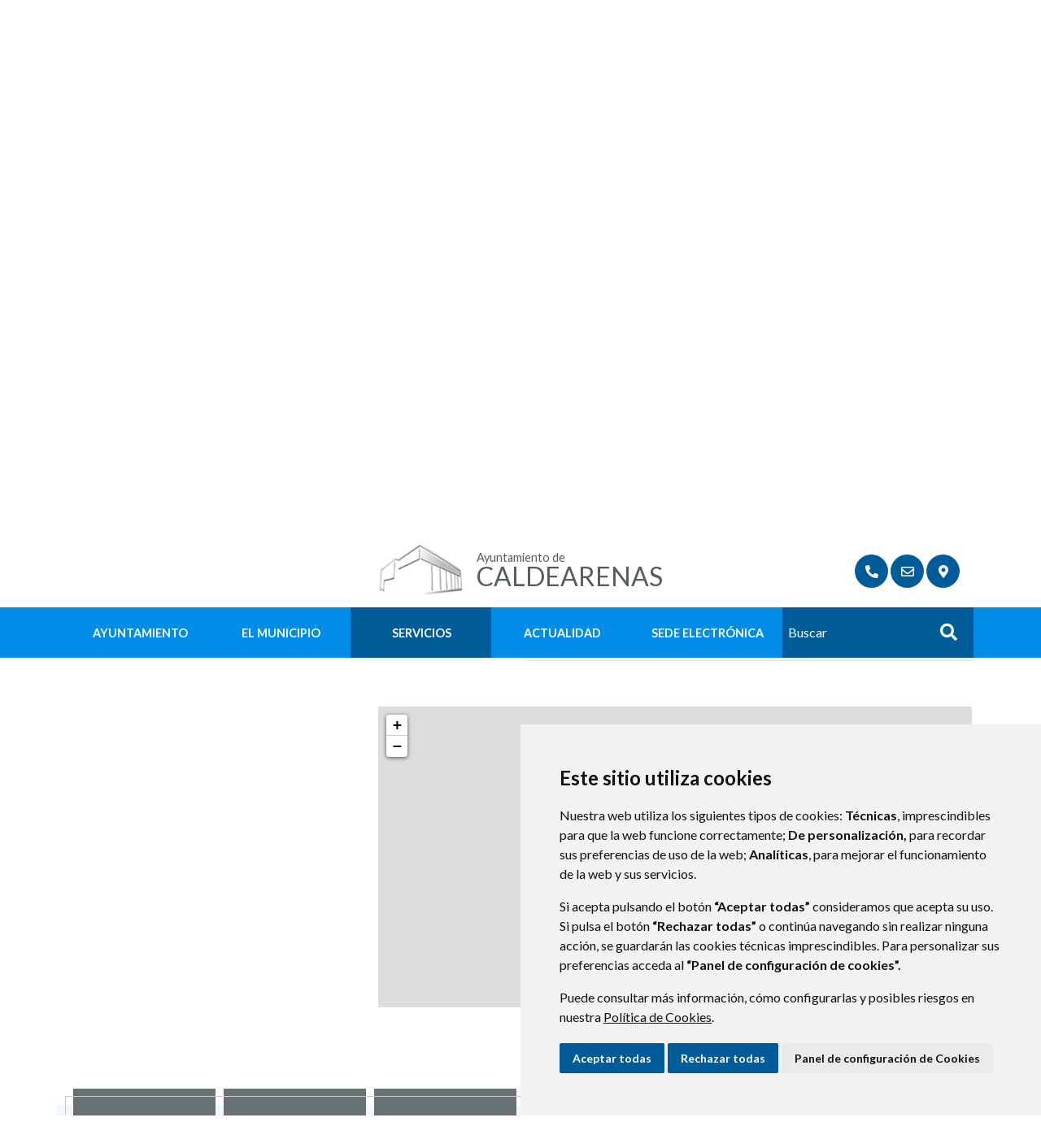

--- FILE ---
content_type: text/html;charset=UTF-8
request_url: https://www.caldearenas.es/gu%C3%ADa-de-servicios-y-tel%C3%A9fonos/-/asset_publisher/X7i0gHNb69rh/content/id/7210284
body_size: 10891
content:
<!DOCTYPE html> <html class="ltr" dir="ltr" lang="es-ES"> <head> <title>Guía de servicios y teléfonos - Ayuntamiento de Caldearenas</title> <meta content="text/html; charset=UTF-8" http-equiv="content-type" /> <meta content="Bar Restaurante Javierrelatre Casa Campo ..." lang="es-ES" name="description" /><meta content="bares-restaurantes" lang="es-ES" name="keywords" /> <script data-senna-track="permanent" src="/o/frontend-js-lodash-web/lodash/lodash.js" type="text/javascript"></script> <script data-senna-track="permanent" src="/o/frontend-js-lodash-web/lodash/util.js" type="text/javascript"></script> <link href="https://www.caldearenas.es/o/dynamic-data-mapping-web/css/main.css?browserId=other&themeId=diphuesca7_WAR_diphuesca7theme&minifierType=css&languageId=es_ES&b=7102&t=1767857593925" rel="stylesheet" type = "text/css" /> <link href="https://www.caldearenas.es/o/dynamic-data-mapping-form-builder/css/main.css?browserId=other&themeId=diphuesca7_WAR_diphuesca7theme&minifierType=css&languageId=es_ES&b=7102&t=1767857593925" rel="stylesheet" type = "text/css" /> <link href="https://www.caldearenas.es/o/dynamic-data-mapping-form-renderer/css/main.css?browserId=other&themeId=diphuesca7_WAR_diphuesca7theme&minifierType=css&languageId=es_ES&b=7102&t=1767857593925" rel="stylesheet" type = "text/css" /> <script data-senna-track="temporary" type="text/javascript">if(window.Analytics)window._com_liferay_document_library_analytics_isViewFileEntry=false;</script> <link href="https://www.caldearenas.es/documents/3161123/500f2793-3f2a-d865-4058-e05dabf99681" rel="icon" /> <link data-senna-track="temporary" href="https://www.caldearenas.es/gu%C3%ADa-de-servicios-y-tel%C3%A9fonos/-/asset_publisher/X7i0gHNb69rh/content/id/7210284" rel="canonical" /> <script async="async"> window.onload = function() { document.querySelector("body").appendChild(document.getElementById("yui3-css-stamp")); } </script> <link class="lfr-css-file" data-senna-track="temporary" href="https://www.caldearenas.es/o/diphuesca-7-theme/css/clay.css?browserId=other&amp;themeId=diphuesca7_WAR_diphuesca7theme&amp;minifierType=css&amp;languageId=es_ES&amp;b=7102&amp;t=1767857593925" id="liferayAUICSS" rel="stylesheet" type="text/css" /> <link data-senna-track="temporary" href="/o/frontend-css-web/main.css?browserId=other&amp;themeId=diphuesca7_WAR_diphuesca7theme&amp;minifierType=css&amp;languageId=es_ES&amp;b=7102&amp;t=1740573174056" id="liferayPortalCSS" rel="stylesheet" type="text/css" /> <!-- Portlet CSS References //--> <link data-senna-track="temporary" href="/combo?browserId=other&amp;minifierType=&amp;themeId=diphuesca7_WAR_diphuesca7theme&amp;languageId=es_ES&amp;b=7102&amp;com_liferay_asset_publisher_web_portlet_AssetPublisherPortlet_INSTANCE_X7i0gHNb69rh:%2Fcss%2Fmain.css&amp;com_liferay_product_navigation_product_menu_web_portlet_ProductMenuPortlet:%2Fcss%2Fmain.css&amp;t=1740582428000" id="a4a4b93c" rel="stylesheet" type="text/css" /> <!-- Portal JavaScript References //--> <script data-senna-track="temporary" type="text/javascript">var Liferay=Liferay||{};
Liferay.Browser={acceptsGzip:function(){return true},getMajorVersion:function(){return 131},getRevision:function(){return"537.36"},getVersion:function(){return"131.0"},isAir:function(){return false},isChrome:function(){return true},isEdge:function(){return false},isFirefox:function(){return false},isGecko:function(){return true},isIe:function(){return false},isIphone:function(){return false},isLinux:function(){return false},isMac:function(){return true},isMobile:function(){return false},isMozilla:function(){return false},
isOpera:function(){return false},isRtf:function(){return true},isSafari:function(){return true},isSun:function(){return false},isWebKit:function(){return true},isWindows:function(){return false}};Liferay.Data=Liferay.Data||{};Liferay.Data.ICONS_INLINE_SVG=true;Liferay.Data.NAV_SELECTOR="#navigation";Liferay.Data.NAV_SELECTOR_MOBILE="#navigationCollapse";Liferay.Data.isCustomizationView=function(){return false};Liferay.Data.notices=[null];
Liferay.PortletKeys={DOCUMENT_LIBRARY:"com_liferay_document_library_web_portlet_DLPortlet",DYNAMIC_DATA_MAPPING:"com_liferay_dynamic_data_mapping_web_portlet_DDMPortlet",ITEM_SELECTOR:"com_liferay_item_selector_web_portlet_ItemSelectorPortlet"};Liferay.PropsValues={JAVASCRIPT_SINGLE_PAGE_APPLICATION_TIMEOUT:0,NTLM_AUTH_ENABLED:false,UPLOAD_SERVLET_REQUEST_IMPL_MAX_SIZE:1048576E3};
Liferay.ThemeDisplay={getLayoutId:function(){return"57"},getLayoutRelativeControlPanelURL:function(){return"/group/ayuntamiento-de-caldearenas/~/control_panel/manage?p_p_id\x3dcom_liferay_asset_publisher_web_portlet_AssetPublisherPortlet_INSTANCE_X7i0gHNb69rh"},getLayoutRelativeURL:function(){return"/gu%C3%ADa-de-servicios-y-tel%C3%A9fonos"},getLayoutURL:function(){return"https://www.caldearenas.es/gu%C3%ADa-de-servicios-y-tel%C3%A9fonos"},getParentLayoutId:function(){return"5"},isControlPanel:function(){return false},
isPrivateLayout:function(){return"false"},isVirtualLayout:function(){return false},getBCP47LanguageId:function(){return"es-ES"},getCanonicalURL:function(){return"https://www.caldearenas.es/gu%C3%ADa-de-servicios-y-tel%C3%A9fonos/-/asset_publisher/X7i0gHNb69rh/content/id/7210284"},getCDNBaseURL:function(){return"https://www.caldearenas.es"},getCDNDynamicResourcesHost:function(){return""},getCDNHost:function(){return""},getCompanyGroupId:function(){return"38948"},getCompanyId:function(){return"38913"},
getDefaultLanguageId:function(){return"es_ES"},getDoAsUserIdEncoded:function(){return""},getLanguageId:function(){return"es_ES"},getParentGroupId:function(){return"3161123"},getPathContext:function(){return""},getPathImage:function(){return"/image"},getPathJavaScript:function(){return"/o/frontend-js-web"},getPathMain:function(){return"/c"},getPathThemeImages:function(){return"https://www.caldearenas.es/o/diphuesca-7-theme/images"},getPathThemeRoot:function(){return"/o/diphuesca-7-theme"},getPlid:function(){return"3163867"},
getPortalURL:function(){return"https://www.caldearenas.es"},getScopeGroupId:function(){return"3161123"},getScopeGroupIdOrLiveGroupId:function(){return"3161123"},getSessionId:function(){return""},getSiteAdminURL:function(){return"https://www.caldearenas.es/group/ayuntamiento-de-caldearenas/~/control_panel/manage?p_p_lifecycle\x3d0\x26p_p_state\x3dmaximized\x26p_p_mode\x3dview"},getSiteGroupId:function(){return"3161123"},getURLControlPanel:function(){return"/group/control_panel?refererPlid\x3d3163867"},
getURLHome:function(){return"https://www.caldearenas.es/web/guest"},getUserEmailAddress:function(){return""},getUserId:function(){return"38916"},getUserName:function(){return""},isAddSessionIdToURL:function(){return false},isFreeformLayout:function(){return false},isImpersonated:function(){return false},isSignedIn:function(){return false},isStateExclusive:function(){return false},isStateMaximized:function(){return false},isStatePopUp:function(){return false}};var themeDisplay=Liferay.ThemeDisplay;
Liferay.AUI={getAvailableLangPath:function(){return"available_languages.jsp?browserId\x3dother\x26themeId\x3ddiphuesca7_WAR_diphuesca7theme\x26colorSchemeId\x3d02\x26minifierType\x3djs\x26languageId\x3des_ES\x26b\x3d7102\x26t\x3d1767857197775"},getCombine:function(){return true},getComboPath:function(){return"/combo/?browserId\x3dother\x26minifierType\x3d\x26languageId\x3des_ES\x26b\x3d7102\x26t\x3d1740573150486\x26"},getDateFormat:function(){return"%d/%m/%Y"},getEditorCKEditorPath:function(){return"/o/frontend-editor-ckeditor-web"},
getFilter:function(){var filter="raw";filter="min";return filter},getFilterConfig:function(){var instance=this;var filterConfig=null;if(!instance.getCombine())filterConfig={replaceStr:".js"+instance.getStaticResourceURLParams(),searchExp:"\\.js$"};return filterConfig},getJavaScriptRootPath:function(){return"/o/frontend-js-web"},getLangPath:function(){return"aui_lang.jsp?browserId\x3dother\x26themeId\x3ddiphuesca7_WAR_diphuesca7theme\x26colorSchemeId\x3d02\x26minifierType\x3djs\x26languageId\x3des_ES\x26b\x3d7102\x26t\x3d1740573150486"},
getPortletRootPath:function(){return"/html/portlet"},getStaticResourceURLParams:function(){return"?browserId\x3dother\x26minifierType\x3d\x26languageId\x3des_ES\x26b\x3d7102\x26t\x3d1740573150486"}};Liferay.authToken="p1DfIkeQ";Liferay.currentURL="/gu%C3%ADa-de-servicios-y-tel%C3%A9fonos/-/asset_publisher/X7i0gHNb69rh/content/id/7210284";Liferay.currentURLEncoded="%2Fgu%25C3%25ADa-de-servicios-y-tel%25C3%25A9fonos%2F-%2Fasset_publisher%2FX7i0gHNb69rh%2Fcontent%2Fid%2F7210284";</script> <script src="/o/js_loader_modules?t=1767857593925" type="text/javascript"></script> <script src="/o/js_loader_config?t=1767857546780" type="text/javascript"></script> <script src="/o/frontend-js-web/loader/config.js" type="text/javascript"></script> <script src="/o/frontend-js-web/loader/loader.3.js" type="text/javascript"></script> <script data-senna-track="permanent" src="https://www.caldearenas.es/combo?browserId=other&minifierType=js&languageId=es_ES&b=7102&t=1740573150486&/o/frontend-js-web/jquery/jquery.js&/o/frontend-js-web/clay/popper.js&/o/frontend-js-web/clay/bootstrap.js&/o/frontend-js-web/aui/aui/aui.js&/o/frontend-js-web/aui/aui-base-html5-shiv/aui-base-html5-shiv.js&/o/frontend-js-web/liferay/browser_selectors.js&/o/frontend-js-web/liferay/modules.js&/o/frontend-js-web/liferay/aui_sandbox.js&/o/frontend-js-web/clay/collapsible-search.js&/o/frontend-js-web/clay/side-navigation.js&/o/frontend-js-web/jquery/fm.js&/o/frontend-js-web/jquery/form.js&/o/frontend-js-web/misc/svg4everybody.js&/o/frontend-js-web/aui/arraylist-add/arraylist-add.js&/o/frontend-js-web/aui/arraylist-filter/arraylist-filter.js&/o/frontend-js-web/aui/arraylist/arraylist.js&/o/frontend-js-web/aui/array-extras/array-extras.js&/o/frontend-js-web/aui/array-invoke/array-invoke.js&/o/frontend-js-web/aui/attribute-base/attribute-base.js&/o/frontend-js-web/aui/attribute-complex/attribute-complex.js&/o/frontend-js-web/aui/attribute-core/attribute-core.js&/o/frontend-js-web/aui/attribute-observable/attribute-observable.js&/o/frontend-js-web/aui/attribute-extras/attribute-extras.js&/o/frontend-js-web/aui/base-base/base-base.js&/o/frontend-js-web/aui/base-pluginhost/base-pluginhost.js&/o/frontend-js-web/aui/classnamemanager/classnamemanager.js&/o/frontend-js-web/aui/datatype-xml-format/datatype-xml-format.js&/o/frontend-js-web/aui/datatype-xml-parse/datatype-xml-parse.js&/o/frontend-js-web/aui/dom-base/dom-base.js&/o/frontend-js-web/aui/dom-core/dom-core.js&/o/frontend-js-web/aui/dom-screen/dom-screen.js&/o/frontend-js-web/aui/dom-style/dom-style.js&/o/frontend-js-web/aui/event-base/event-base.js&/o/frontend-js-web/aui/event-custom-base/event-custom-base.js&/o/frontend-js-web/aui/event-custom-complex/event-custom-complex.js&/o/frontend-js-web/aui/event-delegate/event-delegate.js&/o/frontend-js-web/aui/event-focus/event-focus.js&/o/frontend-js-web/aui/event-hover/event-hover.js" type = "text/javascript"></script> <script data-senna-track="permanent" src="https://www.caldearenas.es/combo?browserId=other&minifierType=js&languageId=es_ES&b=7102&t=1740573150486&/o/frontend-js-web/aui/event-key/event-key.js&/o/frontend-js-web/aui/event-mouseenter/event-mouseenter.js&/o/frontend-js-web/aui/event-mousewheel/event-mousewheel.js&/o/frontend-js-web/aui/event-outside/event-outside.js&/o/frontend-js-web/aui/event-resize/event-resize.js&/o/frontend-js-web/aui/event-simulate/event-simulate.js&/o/frontend-js-web/aui/event-synthetic/event-synthetic.js&/o/frontend-js-web/aui/intl/intl.js&/o/frontend-js-web/aui/io-base/io-base.js&/o/frontend-js-web/aui/io-form/io-form.js&/o/frontend-js-web/aui/io-queue/io-queue.js&/o/frontend-js-web/aui/io-upload-iframe/io-upload-iframe.js&/o/frontend-js-web/aui/io-xdr/io-xdr.js&/o/frontend-js-web/aui/json-parse/json-parse.js&/o/frontend-js-web/aui/json-stringify/json-stringify.js&/o/frontend-js-web/aui/node-base/node-base.js&/o/frontend-js-web/aui/node-core/node-core.js&/o/frontend-js-web/aui/node-event-delegate/node-event-delegate.js&/o/frontend-js-web/aui/node-event-simulate/node-event-simulate.js&/o/frontend-js-web/aui/node-focusmanager/node-focusmanager.js&/o/frontend-js-web/aui/node-pluginhost/node-pluginhost.js&/o/frontend-js-web/aui/node-screen/node-screen.js&/o/frontend-js-web/aui/node-style/node-style.js&/o/frontend-js-web/aui/oop/oop.js&/o/frontend-js-web/aui/plugin/plugin.js&/o/frontend-js-web/aui/pluginhost-base/pluginhost-base.js&/o/frontend-js-web/aui/pluginhost-config/pluginhost-config.js&/o/frontend-js-web/aui/querystring-stringify-simple/querystring-stringify-simple.js&/o/frontend-js-web/aui/queue-promote/queue-promote.js&/o/frontend-js-web/aui/selector-css2/selector-css2.js&/o/frontend-js-web/aui/selector-css3/selector-css3.js&/o/frontend-js-web/aui/selector-native/selector-native.js&/o/frontend-js-web/aui/selector/selector.js&/o/frontend-js-web/aui/widget-base/widget-base.js&/o/frontend-js-web/aui/widget-htmlparser/widget-htmlparser.js&/o/frontend-js-web/aui/widget-skin/widget-skin.js&/o/frontend-js-web/aui/widget-uievents/widget-uievents.js" type = "text/javascript"></script> <script data-senna-track="permanent" src="https://www.caldearenas.es/combo?browserId=other&minifierType=js&languageId=es_ES&b=7102&t=1740573150486&/o/frontend-js-web/aui/yui-throttle/yui-throttle.js&/o/frontend-js-web/aui/aui-base-core/aui-base-core.js&/o/frontend-js-web/aui/aui-base-lang/aui-base-lang.js&/o/frontend-js-web/aui/aui-classnamemanager/aui-classnamemanager.js&/o/frontend-js-web/aui/aui-component/aui-component.js&/o/frontend-js-web/aui/aui-debounce/aui-debounce.js&/o/frontend-js-web/aui/aui-delayed-task-deprecated/aui-delayed-task-deprecated.js&/o/frontend-js-web/aui/aui-event-base/aui-event-base.js&/o/frontend-js-web/aui/aui-event-input/aui-event-input.js&/o/frontend-js-web/aui/aui-form-validator/aui-form-validator.js&/o/frontend-js-web/aui/aui-node-base/aui-node-base.js&/o/frontend-js-web/aui/aui-node-html5/aui-node-html5.js&/o/frontend-js-web/aui/aui-selector/aui-selector.js&/o/frontend-js-web/aui/aui-timer/aui-timer.js&/o/frontend-js-web/liferay/dependency.js&/o/frontend-js-web/liferay/dom_task_runner.js&/o/frontend-js-web/liferay/events.js&/o/frontend-js-web/liferay/language.js&/o/frontend-js-web/liferay/lazy_load.js&/o/frontend-js-web/liferay/liferay.js&/o/frontend-js-web/liferay/util.js&/o/frontend-js-web/liferay/global.bundle.js&/o/frontend-js-web/liferay/portal.js&/o/frontend-js-web/liferay/portlet.js&/o/frontend-js-web/liferay/workflow.js&/o/frontend-js-web/liferay/address.js&/o/frontend-js-web/liferay/form.js&/o/frontend-js-web/liferay/form_placeholders.js&/o/frontend-js-web/liferay/icon.js&/o/frontend-js-web/liferay/menu.js&/o/frontend-js-web/liferay/notice.js&/o/frontend-js-web/liferay/poller.js&/o/frontend-js-web/aui/async-queue/async-queue.js&/o/frontend-js-web/aui/base-build/base-build.js&/o/frontend-js-web/aui/cookie/cookie.js&/o/frontend-js-web/aui/event-touch/event-touch.js&/o/frontend-js-web/aui/overlay/overlay.js&/o/frontend-js-web/aui/querystring-stringify/querystring-stringify.js&/o/frontend-js-web/aui/widget-child/widget-child.js&/o/frontend-js-web/aui/widget-position-align/widget-position-align.js" type = "text/javascript"></script> <script data-senna-track="permanent" src="https://www.caldearenas.es/combo?browserId=other&minifierType=js&languageId=es_ES&b=7102&t=1740573150486&/o/frontend-js-web/aui/widget-position-constrain/widget-position-constrain.js&/o/frontend-js-web/aui/widget-position/widget-position.js&/o/frontend-js-web/aui/widget-stack/widget-stack.js&/o/frontend-js-web/aui/widget-stdmod/widget-stdmod.js&/o/frontend-js-web/aui/aui-aria/aui-aria.js&/o/frontend-js-web/aui/aui-io-plugin-deprecated/aui-io-plugin-deprecated.js&/o/frontend-js-web/aui/aui-io-request/aui-io-request.js&/o/frontend-js-web/aui/aui-loading-mask-deprecated/aui-loading-mask-deprecated.js&/o/frontend-js-web/aui/aui-overlay-base-deprecated/aui-overlay-base-deprecated.js&/o/frontend-js-web/aui/aui-overlay-context-deprecated/aui-overlay-context-deprecated.js&/o/frontend-js-web/aui/aui-overlay-manager-deprecated/aui-overlay-manager-deprecated.js&/o/frontend-js-web/aui/aui-overlay-mask-deprecated/aui-overlay-mask-deprecated.js&/o/frontend-js-web/aui/aui-parse-content/aui-parse-content.js&/o/frontend-js-web/liferay/layout_exporter.js&/o/frontend-js-web/liferay/session.js&/o/frontend-js-web/liferay/deprecated.js" type = "text/javascript"></script> <script data-senna-track="temporary" src="/o/js_bundle_config?t=1767857593684" type="text/javascript"></script> <script data-senna-track="temporary" type="text/javascript"></script> <!-- Matomo --> <script>var _paq=window._paq=window._paq||[];_paq.push(["trackPageView"]);_paq.push(["enableLinkTracking"]);(function(){var u="//analizador.dphuesca.es/";_paq.push(["setTrackerUrl",u+"matomo.php"]);_paq.push(["setSiteId","60"]);var d=document,g=d.createElement("script"),s=d.getElementsByTagName("script")[0];g.async=true;g.src=u+"matomo.js";s.parentNode.insertBefore(g,s)})();</script> <!-- End Matomo Code --> <!-- Portlet JavaScript References //--> <!-- Raw Text //--> <!-- Theme CSS //--> <link class="lfr-css-file" data-senna-track="temporary" href="https://www.caldearenas.es/o/diphuesca-7-theme/css/main.css?browserId=other&amp;themeId=diphuesca7_WAR_diphuesca7theme&amp;minifierType=css&amp;languageId=es_ES&amp;b=7102&amp;t=1767857593925" id="liferayThemeCSS" rel="stylesheet" type="text/css" /> <!-- User Inputted Layout CSS //--> <!-- User Inputted Portlet CSS //--> <style data-senna-track="temporary" type="text/css"></style> <!-- Fin top_head.jsp#post --> <meta content="initial-scale=1.0, width=device-width" name="viewport" /> <link rel="icon" href="https://www.caldearenas.es/documents/3161123/500f2793-3f2a-d865-4058-e05dabf99681" rel="Shortcut Icon" /> <!-- Cookie Consent by https://www.CookieConsent.com --> <!--<script type="text/javascript" src="//www.cookieconsent.com/releases/3.1.0/cookie-consent.js"></script>--> <script type="text/javascript" src="/o/diphuesca-7-theme/js/cookie-consent.js?v=2"></script> <script type="text/javascript">document.addEventListener("DOMContentLoaded",function(){cookieconsent.run({"notice_banner_type":"simple","consent_type":"express","palette":"light","language":"es","website_name":"","cookies_policy_url":"https://"+document.domain+"/politica-de-cookies"})});</script> <link rel="stylesheet" type="text/css" href="/o/diphuesca-7-theme/js/slick/slick.css" /> <link rel="stylesheet" type="text/css" href="/o/diphuesca-7-theme/js/slick/slick-theme.css" /> <link rel="preconnect" href="https://fonts.gstatic.com" /> <link href="https://fonts.googleapis.com/css2?family=Inria+Serif:ital,wght@0,300;0,400;0,700;1,400;1,700&family=Lato:wght@300;400;700&display=swap" rel="stylesheet" /> </head> <body class=" controls-visible blue yui3-skin-sam signed-out public-page organization-site 2_columns_ii-tpl diphuesca-7-theme inner gu%C3%ADa-de-servicios-y-tel%C3%A9fonos"> <div class="container-fluid" id="wrapper"> <div id="banner-wrapper" class=""> <header id="banner" role="banner" class="container"> <div id="heading"> <h1 class="site-title"> <a class="logo d-table" href="https://www.caldearenas.es" title="Ir a Ayuntamiento de Caldearenas"> <span class="d-table-cell align-middle"><img alt="" src="/image/layout_set_logo?img_id=3165942&amp;t=1768840302434" /></span> <span class="d-table-cell text-center align-middle pl-3"> <span class="prefix">Ayuntamiento de </span> <span class="name">Caldearenas</span> </span> </a> </h1> <div class="services-wrapper"> <div id="services" class="container"> <ul class="items"> <li class="item first"> <a href="https://www.caldearenas.es/directorio-telef%C3%B3nico" title="Ir a Directorio Telefónico" ><i class="fas fa-phone"><!-- icon --></i><span class="hide-accessible">Directorio Telefónico</span></a> </li> <li class="item"> <a href="https://www.caldearenas.es/contacto" title="Ir a Contacto" ><i class="far fa-envelope"><!-- icon --></i><span class="hide-accessible">Contacto</span></a> </li> <li class="item last"> <a href="https://www.caldearenas.es/situaci%C3%B3n-y-callejero" title="Ir a Situación y Callejero" ><i class="fas fa-map-marker-alt"><!-- icon --></i><span class="hide-accessible">Situación y Callejero</span></a> </li> </ul> </div> </div> </div> </header> <div class="navbar navbar-classic"> <button aria-controls="navigationCollapse" aria-expanded="false" aria-label="Toggle navigation" class="navbar-toggler navbar-toggler-right d-md-none d-sm-inline-block" data-target="#navigationCollapse" data-toggle="collapse" type="button"> <span class="navbar-toggler-icon"><i class="fas fa-bars"><!-- menu --></i></span> </button> <div aria-expanded="false" class="collapse navbar-collapse" id="navigationCollapse"> <div class="navigation-wrapper"> <div id="navigation" class="container"> <ul class="navbar-nav navbar-site list-inline items" role="menubar"> <li class="list-inline-item item first"> <a href="https://www.caldearenas.es/ayuntamiento" title="Ir a Ayuntamiento "> Ayuntamiento </a> </li> <li class="list-inline-item item"> <a href="https://www.caldearenas.es/el-municipio" title="Ir a El Municipio "> El Municipio </a> </li> <li class="list-inline-item item selected"> <a href="https://www.caldearenas.es/servicios" title="Ir a Servicios "> Servicios </a> </li> <li class="list-inline-item item"> <a href="https://www.caldearenas.es/actualidad" title="Ir a Actualidad "> Actualidad </a> </li> <li class="list-inline-item item last"> <a href="https://caldearenas.sedipualba.es/" title="Ir a Sede Electrónica onclick="this.target='_blank'""> Sede Electrónica </a> </li> <li class="search-form-wrapper d-none d-xl-table-cell"> <form action="https://www.caldearenas.es/buscador?p_p_id=com_liferay_portal_search_web_portlet_SearchPortlet&p_p_lifecycle=0&p_p_state=maximized&_com_liferay_portal_search_web_portlet_SearchPortlet_mvcPath=%2Fsearch.jsp" method="post" name="fm" class="aui-form form-inline"> <label class="aui-field-label label control-label hide-accessible" for="_com_liferay_portal_search_web_portlet_SearchPortlet_keywords">>#language("word-search")</label> <input id="_com_liferay_portal_search_web_portlet_SearchPortlet_keywords" title="Buscar" class="input-search" placeholder="Buscar" name="_com_liferay_portal_search_web_portlet_SearchPortlet_keywords" value="" /> <button class="search btn" type="submit">Buscar</button> </form> </li> </ul> </div> </div> </div> </div> </div> <section class="layout-image-header-wrapper position-relative"> <div class="layout-image-header image-wrapper image-wrapper-cover mask" style="background-image: url('/documents/3161123/41f55a4b-0be4-6b8b-8fb1-67e8da0edb6c?t=1644425180531');"> <div class="page-title-wrapper container"> <div class="page-title"> <h2 class="title border-top-left">Guía de servicios y teléfonos</h2> </div> </div> </div> </section> <nav id="breadcrumbs" class="breadcrumbs-wrapper"> <div class="container"> <div class="portlet-boundary portlet-boundary_com_liferay_site_navigation_breadcrumb_web_portlet_SiteNavigationBreadcrumbPortlet_ portlet-static portlet-static-end portlet-barebone portlet-breadcrumb " id="p_p_id_com_liferay_site_navigation_breadcrumb_web_portlet_SiteNavigationBreadcrumbPortlet_" > <span id="p_com_liferay_site_navigation_breadcrumb_web_portlet_SiteNavigationBreadcrumbPortlet"></span> <section class="portlet" id="portlet_com_liferay_site_navigation_breadcrumb_web_portlet_SiteNavigationBreadcrumbPortlet"> <div class="portlet-content"> <div class="autofit-float autofit-row portlet-header"> <div class="autofit-col autofit-col-end"> <div class="autofit-section"> </div> </div> </div> <div class=" portlet-content-container" > <div class="portlet-body"> <nav aria-label="Ruta de navegación" id="_com_liferay_site_navigation_breadcrumb_web_portlet_SiteNavigationBreadcrumbPortlet_breadcrumbs-defaultScreen"> <ul class="breadcrumb breadcrumb-horizontal"> <li class="" > <a href="https://www.caldearenas.es" > Ayuntamiento de Caldearenas </a> </li> <li class="" > <a href="https://www.caldearenas.es/servicios" > Servicios </a> </li> <li class="" > <a href="https://www.caldearenas.es/gu%C3%ADa-de-servicios-y-tel%C3%A9fonos" > Guía de servicios y teléfonos </a> </li> <li class="active" aria-current="page"> Bar Restaurante Javierrelatre </li> </ul> </nav> </div> </div> </div> </section> </div> </div> </nav> <section id="content" class="content container"> <div class="columns-2" id="main-content" role="main"> <div class="portlet-layout row"> <div class="col-md-4 portlet-column portlet-column-first" id="column-1"> <div class="portlet-dropzone portlet-column-content portlet-column-content-first" id="layout-column_column-1"> <div class="portlet-boundary portlet-boundary_com_liferay_site_navigation_menu_web_portlet_SiteNavigationMenuPortlet_ portlet-static portlet-static-end portlet-barebone portlet-navigation " id="p_p_id_com_liferay_site_navigation_menu_web_portlet_SiteNavigationMenuPortlet_INSTANCE_msJdcUdLXC1G_" > <span id="p_com_liferay_site_navigation_menu_web_portlet_SiteNavigationMenuPortlet_INSTANCE_msJdcUdLXC1G"></span> <section class="portlet" id="portlet_com_liferay_site_navigation_menu_web_portlet_SiteNavigationMenuPortlet_INSTANCE_msJdcUdLXC1G"> <div class="portlet-content"> <div class="autofit-float autofit-row portlet-header"> <div class="autofit-col autofit-col-end"> <div class="autofit-section"> </div> </div> </div> <div class=" portlet-content-container" > <div class="portlet-body"> <div aria-label="Páginas del sitio web" class="list-menu secondary"> <h3 class="position-relative"><a class="border-bottom-left" href="https://www.caldearenas.es/servicios" title="Ir a Servicios">Servicios</a></h3> <ul class="layouts level-1"> <li class="lfr-nav-item"> <a class="lfr-nav-item" href="https://www.caldearenas.es/espacios-municipales" > Espacios Municipales </a> </li> <li class="lfr-nav-item open selected active"> <a class="lfr-nav-item open selected active" href="https://www.caldearenas.es/gu%C3%ADa-de-servicios-y-tel%C3%A9fonos" > Guía de servicios y teléfonos </a> <ul class="layouts level-2"> <li class="lfr-nav-item"> <a class="lfr-nav-item" href="https://www.caldearenas.es/apartamentos-casa-los-maestros-javierrelatre" > Apartamentos “Casa Los Maestros” Javierrelatre </a> </li> </ul> </li> <li class="lfr-nav-item"> <a class="lfr-nav-item" href="http://www.comarcaaltogallego.es/es/menu-general/servicios-comarcales/servicios-sociales/que-es-el-servicio-social-de-base.aspx" onclick="this.target='_blank'" > Servicios sociales <i class="fas fa-external-link-alt ml-1"><!--Icon--></i> </a> </li> <li class="lfr-nav-item"> <a class="lfr-nav-item" href="https://www.caldearenas.es/validaci%C3%B3n-de-documentos" > Validación de documentos </a> </li> </ul> </div> </div> </div> </div> </section> </div> </div> </div> <div class="col-md-8 portlet-column portlet-column-last" id="column-2"> <div class="portlet-dropzone portlet-column-content portlet-column-content-last" id="layout-column_column-2"> <div class="portlet-boundary portlet-boundary_com_liferay_asset_publisher_web_portlet_AssetPublisherPortlet_ portlet-static portlet-static-end portlet-barebone portlet-asset-publisher " id="p_p_id_com_liferay_asset_publisher_web_portlet_AssetPublisherPortlet_INSTANCE_X7i0gHNb69rh_" > <span id="p_com_liferay_asset_publisher_web_portlet_AssetPublisherPortlet_INSTANCE_X7i0gHNb69rh"></span> <section class="portlet" id="portlet_com_liferay_asset_publisher_web_portlet_AssetPublisherPortlet_INSTANCE_X7i0gHNb69rh"> <div class="portlet-content"> <div class="autofit-float autofit-row portlet-header"> <div class="autofit-col autofit-col-end"> <div class="autofit-section"> </div> </div> </div> <div class=" portlet-content-container" > <div class="portlet-body"> <div> <div class="asset-full-content-entry"> <div class="h3"> <span class="header-back-to" > <a href="javascript:;" target="_self" class=" lfr-icon-item taglib-icon" id="_com_liferay_asset_publisher_web_portlet_AssetPublisherPortlet_INSTANCE_X7i0gHNb69rh_rjus__column2__0" onClick="event.preventDefault();submitForm(document.hrefFm, 'https://www.caldearenas.es/gu%C3%ADa-de-servicios-y-tel%C3%A9fonos/-/asset_publisher/X7i0gHNb69rh/')" data-senna-off="true" > <span id="qfkd__column2__0"><svg class="lexicon-icon lexicon-icon-angle-left" focusable="false" role="presentation" title="" ><use data-href="https://www.caldearenas.es/o/diphuesca-7-theme/images/lexicon/icons.svg#angle-left"></use></svg></span> <span class="taglib-text hide-accessible">null</span> </a> </span> <span class="header-title">Bar Restaurante Javierrelatre</span> </div> <div class="pull-right"> </div> <div class="asset-full-content clearfix show-asset-title"> <div class="asset-content" id="_com_liferay_asset_publisher_web_portlet_AssetPublisherPortlet_INSTANCE_X7i0gHNb69rh_7210284"> <div class="clearfix journal-content-article" data-analytics-asset-id="7210276" data-analytics-asset-title="Bar Restaurante Javierrelatre" data-analytics-asset-type="web-content"> <div class="template template-directorio"> <div class="portlet-title-wrapper"> <div class="portlet-title h3">Bar Restaurante Javierrelatre</div> </div> <section class="row flex-row-reverse mt-4"> <div class="col-sm-3 col-12"> <a href="/documents/3161123/3161179/restaurant+pexels-valeria-boltneva-1484516.jpeg/e98f17fb-2900-51a4-c889-bb411aaacc68?t=164605541566" title="Imagen Bar Restaurante Javierrelatre" class="image-wrapper image-wrapper-cover image-wrapper-style lightbox" style="background-image: url('/o/adaptive-media/image/7210153/3/e98f17fb-2900-51a4-c889-bb411aaacc68?t=1646059015668');"> <img src="/o/adaptive-media/image/7210153/3/e98f17fb-2900-51a4-c889-bb411aaacc68?t=1646059015668" alt="Imagen Bar Restaurante Javierrelatre" /> </a> </div> <div class=" col-sm-9 col-12"> <div class="text-abstract"><p>Casa Campo</p></div> <div class="row mt-4"> <div class="col-12"> <dl class="d-flex flex-wrap align-items-center w-100"> </dl> </div> </div> </div> </section> <section class="mt-4"> <div class="mb-5"> <dl class="d-flex flex-wrap align-items-center w-100 mb-5"> <dt class="w-25 py-2"><i class="fas fa-phone-alt mr-1"></i> Teléfonos</dt> <dd class="w-75 py-2 border-bottom">616495820</dd> <dt class="w-25 py-2"><i class="fas fa-map mr-1"></i> Dirección</dt> <dd class="w-75 py-2 border-bottom">Carretera, 13, 22624 Javierrelatre, Huesca</dd> </dl> <section id="map0" style="width: 100%; height: 370px; z-index:1"></section> <link crossorigin="" href="https://unpkg.com/leaflet@1.6.0/dist/leaflet.css" integrity="sha512-xwE/Az9zrjBIphAcBb3F6JVqxf46+CDLwfLMHloNu6KEQCAWi6HcDUbeOfBIptF7tcCzusKFjFw2yuvEpDL9wQ==" rel="stylesheet" /> <script src="https://unpkg.com/leaflet@1.6.0/dist/leaflet.js" integrity="sha512-gZwIG9x3wUXg2hdXF6+rVkLF/0Vi9U8D2Ntg4Ga5I5BZpVkVxlJWbSQtXPSiUTtC0TjtGOmxa1AJPuV0CPthew==" crossorigin=""></script> <script type="text/javascript">AUI().ready("aui-base",function(A){var lat="42.39871222954285",lng=" -0.4998196232808338",map=new L.map("map0",{}),zoom=16;map.setView([lat,lng],zoom);L.marker([lat,lng]).addTo(map);L.tileLayer("https://{s}.tile.openstreetmap.org/{z}/{x}/{y}.png",{attribution:'\x26copy; \x3ca href\x3d"https://www.openstreetmap.org/copyright"\x3eOpenStreetMap\x3c/a\x3e contributors.'}).addTo(map)});</script> </div> </section> </div> </div> </div> </div> </div> </div> </div> </div> </div> </section> </div> </div> </div> </div> </div> <form action="#" id="hrefFm" method="post" name="hrefFm"><span></span></form> </section> <div id="layout-webmap-wrapper"> <nav id="layout-webmap" class="container"> <div class="layout-webmap-border-top"></div> <div class="layout-webmap-background"></div> <div class="layout-webmap-border"></div> <div class="layout-webmap-inner carousel"> <div class="layout-webmap-items"> <a href="https://www.caldearenas.es/n%C3%BAcleos" class="layout-webmap-item" > <p class="image-wrapper image-wrapper-cover " style="background-image: url('/documents/3161123/cff4317e-0484-b019-da78-b06c7cdf141a?t=1644425257251');"> <span class="title">Núcleos</span> </p> </a> <a href="https://www.caldearenas.es/contacto" class="layout-webmap-item" > <p class="image-wrapper image-wrapper-cover " style="background-image: url('/documents/3161123/71339985-3a4f-0788-01f0-8e8331d2eb6c?t=1598525117055');"> <span class="title">Contacto</span> </p> </a> <a href="https://www.caldearenas.es/plan-general-de-ordenaci%C3%B3n-urbana" class="layout-webmap-item" > <p class="image-wrapper image-wrapper-cover " style="background-image: url('/documents/3161123/8db8ce64-4944-51ef-d95c-8d69a10160af?t=1645972061334');"> <span class="title">Plan General de Ordenación Urbana</span> </p> </a> <a href="https://www.caldearenas.es/turismo" class="layout-webmap-item" > <p class="image-wrapper image-wrapper-cover " style="background-image: url('/documents/3161123/ddff61ba-9f5f-aae4-3534-8aa0f77f295a?t=1644425232911');"> <span class="title">Turismo</span> </p> </a> <a href="https://www.caldearenas.es/apartamentos-casa-los-maestros-javierrelatre" class="layout-webmap-item" > <p class="image-wrapper image-wrapper-cover " style="background-image: url('/documents/3161123/0835e0dc-52f9-16ec-a16a-4c2506be2063?t=1713175736466');"> <span class="title">Apartamentos “Casa Los Maestros” Javierrelatre</span> </p> </a> </div> </div> </nav> </div> <script type="text/javascript">$.getScript("/o/diphuesca-7-theme/js/slick/slick.min.js").done(function(){$("#layout-webmap .carousel .layout-webmap-items").slick({slidesToShow:6,slidesToScroll:1,dots:true,responsive:[{breakpoint:1200,settings:{slidesToShow:5}},{breakpoint:1024,settings:{slidesToShow:4}},{breakpoint:600,settings:{slidesToShow:2}},{breakpoint:480,settings:{slidesToShow:1}}]})});</script> <footer id="footer" role="contentinfo"> <div class="container"> <div id="footer-inner"> <div class="container-footer"> <div id="logo" class="float-xl-left text-center text-xl-left"> <a class="logo d-table" href="https://www.caldearenas.es" title="Ir a Ayuntamiento de Caldearenas"> <span class="d-table-cell align-middle"><img alt="" src="/image/layout_set_logo?img_id=3165942&amp;t=1768840302434" /></span> <span class="d-table-cell text-center align-middle pl-3"> <span class="prefix">Ayuntamiento de </span> <span class="name">Caldearenas</span> </span> </a> </div> <div id="address" class="float-lg-left text-center text-lg-left"> <ul class="list-unstyled"> <li class="list-item item address"> <span class="street"> <span class="fas fa-map-marker-alt"><abbr class="hide-accessible" title="Email">M:</abbr></span>&nbsp; C/ Iglesia, s/n </span> <span class="zip">22624</span> <span class="city text-uppercase">Caldearenas (Huesca)</span> <span class="region text-uppercase">&nbsp;-&nbsp;Aragón</span> <span class="city text-uppercase ">(España)</span> </li> <li class="list-inline-item item phone"> <a href="tel:974359773"> <span class="fas fa-phone"><abbr class="hide-accessible" title="Phone">T:</abbr></span>&nbsp;974359773 </a> </li> <li class="list-inline-item item email"> <a href="mailto:ayuntamiento@caldearenas.es"> <span class="fas fa-envelope"><abbr class="hide-accessible" title="Email">M:</abbr></span>&nbsp;ayuntamiento@caldearenas.es </a> </li> </ul> </div> <div class="float-lg-right"> <div class="footer-menu"> <ul class="list-inline items text-center text-lg-right"> <li class="list-inline-item item first"><a href="https://www.caldearenas.es/contacto" title="Ir a Contacto" >Contacto</a></li> <li class="list-inline-item item"><a href="https://www.caldearenas.es/mapa-web" title="Ir a Mapa Web" >Mapa Web</a></li> <li class="list-inline-item item"><a href="https://www.caldearenas.es/aviso-legal" title="Ir a Aviso legal" >Aviso legal</a></li> <li class="list-inline-item item"><a href="https://www.caldearenas.es/proteccion-de-datos" title="Ir a Protección de datos" >Protección de datos</a></li> <li class="list-inline-item item"><a href="https://www.caldearenas.es/accesibilidad" title="Ir a Accesibilidad" >Accesibilidad</a></li> <li class="list-inline-item item last"><a href="https://www.caldearenas.es/politica-de-cookies" title="Ir a Política de cookies" >Política de cookies</a></li> </ul> <ul class="list-inline items text-center text-lg-right list-apps"> <li class="list-inline-item item"> <a href="https://play.google.com/store/apps/details?id=es.diputaciondehuesca.caldearenas" title="Ir a Android App" onclick="this.target='_blank'"><img src="/o/diphuesca-7-theme/images/apps/android-app.png" alt="Logo Android" /><!-- icon --></i><span class="hide-accessible">Android</span></a> </li> <li class="list-inline-item item"> <a href="https://apps.apple.com/es/app/dph-ayuntamientos/id1572635482" title="Ir a iOS App" onclick="this.target='_blank'"><img src="/o/diphuesca-7-theme/images/apps/ios-app.png" alt="Logo iOS" /><!-- icon --></i><span class="hide-accessible">iOS</span></a> </li> <li class="list-inline-item item"> <a href="https://www.dphuesca.es/documents/69814/9215658/Certificado+de+Conformidad+Diputaci%C3%B3n+de+Huesca+CERT-ENS-22194.pdf/9e200ade-d54c-7dde-8dde-516efbc798d7" target="_blank"> <img src="/o/diphuesca-7-theme/css/images/logos/logoENS.png" alt="Logo Esquema Nacional de Seguridad" class="logoENS" /><span class="screen-reader-only">Enlace externo al certificado ENS</span> </a> </li> </ul> </div> </div> </div> </div> </div> <div class="background-logos"> <div class="col-12 py-4 row container container-logos px-0"> <div class="col-12 col-sm-6 col-lg-3 text-left centerResponsive logoUEBox pl-0"> <img src="/o/diphuesca-7-theme/images/LogoUE.jpg" alt="Logo Financiado por la Unión Europea NextGenerationEU" title="Financiado por la Unión Europea NextGenerationEU" class="logoUE" /> </div> <div class="col-12 col-sm-6 col-lg-3 text-center centerResponsive LogoMinisterioBox"> <img src="/o/diphuesca-7-theme/images/LogoMinisterio.jpg" alt="Logo Ministerio de Política Territorial" title="Ministerio de Política Territorial" class="LogoMinisterio" /> </div> <div class="col-12 col-sm-6 col-lg-3 text-center centerResponsive LogoPRTRBox"> <img src="/o/diphuesca-7-theme/images/LogoPRTR.jpg" alt="Logo Plan de Recuperación, Transformación y Resiliencia" title="Plan de Recuperación, Transformación y Resiliencia" class="LogoPRTR" /> </div> <div class="col-12 col-sm-6 col-lg-3 text-right centerResponsive logoDIPBox pr-0"> <img src="/o/diphuesca-7-theme/images/LogoDIP.png" alt="Logo Diputación de Huesca" title="Diputación de Huesca" class="logoDIP" /> </div> </div> </div> </footer> </div> <script type="text/javascript">Liferay.BrowserSelectors.run();</script> <script type="text/javascript">Liferay.currentURL="/gu%C3%ADa-de-servicios-y-tel%C3%A9fonos/-/asset_publisher/X7i0gHNb69rh/content/id/7210284";Liferay.currentURLEncoded="%2Fgu%25C3%25ADa-de-servicios-y-tel%25C3%25A9fonos%2F-%2Fasset_publisher%2FX7i0gHNb69rh%2Fcontent%2Fid%2F7210284";</script> <script type="text/javascript"></script> <script type="text/javascript">if(Liferay.Data.ICONS_INLINE_SVG)svg4everybody({attributeName:"data-href",polyfill:true});Liferay.Portlet.register("com_liferay_site_navigation_breadcrumb_web_portlet_SiteNavigationBreadcrumbPortlet");
Liferay.Portlet.onLoad({canEditTitle:false,columnPos:0,isStatic:"end",namespacedId:"p_p_id_com_liferay_site_navigation_breadcrumb_web_portlet_SiteNavigationBreadcrumbPortlet_",portletId:"com_liferay_site_navigation_breadcrumb_web_portlet_SiteNavigationBreadcrumbPortlet",refreshURL:"/c/portal/render_portlet?p_l_id\x3d3163867\x26p_p_id\x3dcom_liferay_site_navigation_breadcrumb_web_portlet_SiteNavigationBreadcrumbPortlet\x26p_p_lifecycle\x3d0\x26p_t_lifecycle\x3d0\x26p_p_state\x3dnormal\x26p_p_mode\x3dview\x26p_p_col_id\x3dnull\x26p_p_col_pos\x3dnull\x26p_p_col_count\x3dnull\x26p_p_static\x3d1\x26p_p_isolated\x3d1\x26currentURL\x3d%2Fgu%25C3%25ADa-de-servicios-y-tel%25C3%25A9fonos%2F-%2Fasset_publisher%2FX7i0gHNb69rh%2Fcontent%2Fid%2F7210284\x26settingsScope\x3dportletInstance",refreshURLData:{}});
Liferay.Portlet.register("com_liferay_site_navigation_menu_web_portlet_SiteNavigationMenuPortlet_INSTANCE_msJdcUdLXC1G");
Liferay.Portlet.onLoad({canEditTitle:false,columnPos:0,isStatic:"end",namespacedId:"p_p_id_com_liferay_site_navigation_menu_web_portlet_SiteNavigationMenuPortlet_INSTANCE_msJdcUdLXC1G_",portletId:"com_liferay_site_navigation_menu_web_portlet_SiteNavigationMenuPortlet_INSTANCE_msJdcUdLXC1G",refreshURL:"/c/portal/render_portlet?p_l_id\x3d3163867\x26p_p_id\x3dcom_liferay_site_navigation_menu_web_portlet_SiteNavigationMenuPortlet_INSTANCE_msJdcUdLXC1G\x26p_p_lifecycle\x3d0\x26p_t_lifecycle\x3d0\x26p_p_state\x3dnormal\x26p_p_mode\x3dview\x26p_p_col_id\x3dcolumn-1\x26p_p_col_pos\x3d0\x26p_p_col_count\x3d1\x26p_p_isolated\x3d1\x26currentURL\x3d%2Fgu%25C3%25ADa-de-servicios-y-tel%25C3%25A9fonos%2F-%2Fasset_publisher%2FX7i0gHNb69rh%2Fcontent%2Fid%2F7210284",refreshURLData:{}});
Liferay.Portlet.register("com_liferay_asset_publisher_web_portlet_AssetPublisherPortlet_INSTANCE_X7i0gHNb69rh");
Liferay.Portlet.onLoad({canEditTitle:false,columnPos:0,isStatic:"end",namespacedId:"p_p_id_com_liferay_asset_publisher_web_portlet_AssetPublisherPortlet_INSTANCE_X7i0gHNb69rh_",portletId:"com_liferay_asset_publisher_web_portlet_AssetPublisherPortlet_INSTANCE_X7i0gHNb69rh",refreshURL:"/c/portal/render_portlet?p_l_id\x3d3163867\x26p_p_id\x3dcom_liferay_asset_publisher_web_portlet_AssetPublisherPortlet_INSTANCE_X7i0gHNb69rh\x26p_p_lifecycle\x3d0\x26p_t_lifecycle\x3d0\x26p_p_state\x3dnormal\x26p_p_mode\x3dview\x26p_p_col_id\x3dcolumn-2\x26p_p_col_pos\x3d0\x26p_p_col_count\x3d1\x26p_p_isolated\x3d1\x26currentURL\x3d%2Fgu%25C3%25ADa-de-servicios-y-tel%25C3%25A9fonos%2F-%2Fasset_publisher%2FX7i0gHNb69rh%2Fcontent%2Fid%2F7210284",refreshURLData:{"_com_liferay_asset_publisher_web_portlet_AssetPublisherPortlet_INSTANCE_X7i0gHNb69rh_assetEntryId":["7210284"],
"_com_liferay_asset_publisher_web_portlet_AssetPublisherPortlet_INSTANCE_X7i0gHNb69rh_mvcPath":["/view_content.jsp"],"_com_liferay_asset_publisher_web_portlet_AssetPublisherPortlet_INSTANCE_X7i0gHNb69rh_type":["content"]}});
Liferay.Loader.require("metal-dom/src/all/dom","metal-uri/src/Uri","clay-tooltip/src/ClayTooltip",function(metalDomSrcAllDom,metalUriSrcUri,clayTooltipSrcClayTooltip){(function(){var dom=metalDomSrcAllDom;var metalUriSrcUri1=metalUriSrcUri;var ClayTooltip=clayTooltipSrcClayTooltip;(function(){var $=AUI.$;var _=AUI._;var Uri=metalUriSrcUri.default;var pathnameRegexp=/\/documents\/(\d+)\/(\d+)\/(.+?)\/([^&]+)/;var downloadClickHandler=dom.delegate(document.body,"click","a",function(event){if(window.Analytics){var anchor=
event.delegateTarget;var uri=new Uri(anchor.href);var match=pathnameRegexp.exec(uri.getPathname());if(match){var groupId=match[1];var fileEntryUUID=match[4];fetch("https://www.caldearenas.es/o/document_library/analytics/resolve_file_entry?groupId\x3d"+encodeURIComponent(groupId)+"\x26uuid\x3d"+encodeURIComponent(fileEntryUUID),{credentials:"include",method:"GET"}).then(function(response){return response.json()}).then(function(response){Analytics.send("documentDownloaded","Document",{groupId:groupId,
fileEntryId:response.fileEntryId,preview:!!window._com_liferay_document_library_analytics_isViewFileEntry,title:decodeURIComponent(match[3].replace(/\+/ig," ")),version:uri.getParameterValue("version")})}).catch(function(){return})}}});var onDestroyPortlet=function(){downloadClickHandler.removeListener();Liferay.detach("destroyPortlet",onDestroyPortlet)};Liferay.on("destroyPortlet",onDestroyPortlet)})();(function(){var $=AUI.$;var _=AUI._;if(!Liferay.Data.LFR_PORTAL_CLAY_TOOLTIP)Liferay.Data.LFR_PORTAL_CLAY_TOOLTIP=
ClayTooltip.default.init({selectors:[".management-bar [data-title]:not(.lfr-portal-tooltip)",".management-bar [title]:not(.lfr-portal-tooltip)"]})})()})()},function(error){console.error(error)});
AUI().use("aui-tooltip","liferay-icon","liferay-menu","liferay-notice","aui-base","liferay-session","liferay-poller",function(A){(function(){var $=AUI.$;var _=AUI._;if(A.UA.mobile)Liferay.Util.addInputCancel()})();(function(){var $=AUI.$;var _=AUI._;if(!Liferay.Data.LFR_PORTAL_TOOLTIP){var triggerShowEvent=["mouseenter","MSPointerDown","touchstart"];if(A.UA.ios)triggerShowEvent=["touchstart"];Liferay.Data.LFR_PORTAL_TOOLTIP=new A.TooltipDelegate({constrain:true,opacity:1,trigger:".lfr-portal-tooltip",
triggerHideEvent:["click","mouseleave","MSPointerUp","touchend"],triggerShowEvent:triggerShowEvent,visible:false,zIndex:Liferay.zIndex.TOOLTIP});Liferay.on("beforeNavigate",function(event){Liferay.Data.LFR_PORTAL_TOOLTIP.getTooltip().hide()})}})();(function(){var $=AUI.$;var _=AUI._;new Liferay.Menu;var liferayNotices=Liferay.Data.notices;for(var i=1;i<liferayNotices.length;i++)new Liferay.Notice(liferayNotices[i])})();(function(){var $=AUI.$;var _=AUI._;Liferay.Session=new Liferay.SessionBase({autoExtend:true,
redirectOnExpire:false,redirectUrl:"https://www.caldearenas.es/web/guest",sessionLength:900,warningLength:0})})();(function(){var $=AUI.$;var _=AUI._;Liferay.Icon.register({forcePost:true,id:"_com_liferay_asset_publisher_web_portlet_AssetPublisherPortlet_INSTANCE_X7i0gHNb69rh_rjus__column2__0",useDialog:false})})();(function(){var $=AUI.$;var _=AUI._;var portletId="com_liferay_asset_publisher_web_portlet_AssetPublisherPortlet_INSTANCE_X7i0gHNb69rh";Liferay.once("allPortletsReady",function(){A.one("#p_p_id_"+
portletId+"_").scrollIntoView()})})()});</script> <script src="https://www.caldearenas.es/o/diphuesca-7-theme/js/main.js?browserId=other&amp;minifierType=js&amp;languageId=es_ES&amp;b=7102&amp;t=1767857593925" type="text/javascript"></script> <script type="text/javascript">AUI().use("aui-base",function(A){var frameElement=window.frameElement;if(frameElement&&frameElement.getAttribute("id")==="simulationDeviceIframe")A.getBody().addClass("lfr-has-simulation-panel")});</script> <script type="text/javascript">$(function(){if($(document).width()<768){var submenuTitle=$("#main-content.columns-2 #column-1 .portlet-navigation .list-menu \x3e h3");$("#main-content.columns-2 #column-1 .portlet-navigation .list-menu \x3e ul").attr("id","collapseSubMenu");$("#main-content.columns-2 #column-1 .portlet-navigation .list-menu \x3e ul").addClass("collapse");submenuTitle.append('\x3ci id\x3d"submenutoggler" class\x3d"fas fa-chevron-up position-absolute" style\x3d"top:-20px; right:0; padding:20px" data-toggle\x3d"collapse" data-target\x3d"#collapseSubMenu" aria-expanded\x3d"false" aria-controls\x3d"collapseSubMenu"\x3e\x3c/i\x3e');
$("#submenutoggler").on("click",function(){$("#submenutoggler").toggleClass("fa-chevron-up fa-chevron-down")})}});AUI().use("aui-affix",function(A){var bannerWrapperNode=A.one("#banner-wrapper");if(bannerWrapperNode)new A.Affix({target:"#banner-wrapper",offsetTop:40})});</script> </body> </html> 